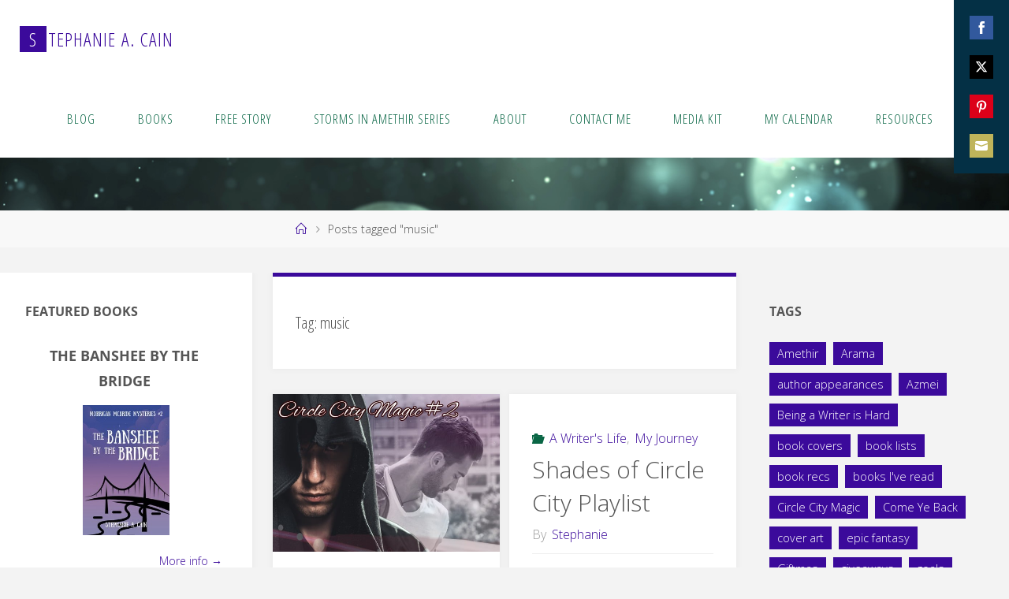

--- FILE ---
content_type: application/javascript
request_url: https://www.stephaniecainonline.com/wp-content/plugins/mybookprogress-pro/includes/professional/js/frontend.js?ver=1.0.2
body_size: 613
content:
window.mybookprogress = jQuery.extend(window.mybookprogress, {

	nudge_button: function(element, event) {
		element = jQuery(element);
		var book_id = element.parents('.mbp-book').attr('data-book-id');

		var nudge_box = '';
		nudge_box += '<div class="mbp-nudge-box">';
		nudge_box += '	<div class="arrow"></div>';
		nudge_box += '	<form class="mbp-nudge-form">';
		nudge_box += '		<div class="mbp-nudge-title">Nudge Me!</div>';
		nudge_box += '		<textarea class="mbp-nudge-text">You can do it! I\'m looking forward to the read.</textarea>';
		nudge_box += '		<div class="mbp-nudge-contact">';
		nudge_box += '			<input type="text" class="mbp-nudge-name" placeholder="Name"><input type="email" class="mbp-nudge-email" placeholder="Email">';
		nudge_box += '		</div>';
		nudge_box += '		<div class="mbp-nudge-submit-container">';
		nudge_box += '			<input type="submit" class="mbp-nudge-submit" value="Send Love">';
		nudge_box += '		</div>';
		nudge_box += '	</form>';
		nudge_box += '</div>';

		nudge_box = jQuery(nudge_box);
		nudge_box.on('submit', '.mbp-nudge-form', function() {
			var submit_form = jQuery(this);
			var submit_button = submit_form.find('.mbp-nudge-submit');
			var text_input = submit_form.find('.mbp-nudge-text');
			var name_input = submit_form.find('.mbp-nudge-name');
			var email_input = submit_form.find('.mbp-nudge-email');
			var book_input = submit_form.find('.mbp-nudge-book');

			if(text_input.val() == "") {
				text_input.addClass('mbp-error');
				return false;
			} else {
				text_input.removeClass('mbp-error');
			}
			if(email_input.val() != "" && email_input.val().indexOf("@") === -1) {
				email_input.addClass('mbp-error');
				return false;
			} else {
				email_input.removeClass('mbp-error');
			}

			submit_button.attr('disabled', 'disabled');
			text_input.attr('disabled', 'disabled');
			name_input.attr('disabled', 'disabled');
			email_input.attr('disabled', 'disabled');

			jQuery.post(ajaxurl,
				{
					action: 'mbp_submit_nudge',
					book_id: book_id,
					text: text_input.val(),
					name: name_input.val(),
					email: email_input.val()
				},
				function(data) {
					element.addClass('nudged');
					submit_form.html('<div class="mbp-nudge-message">'+data+'</div>');
				}
			);
			return false;
		});

		jQuery('body').append(nudge_box);
		var position = element.offset();
		nudge_box.css({top: position.top, left: position.left});
		nudge_box.fadeIn(500);

		mybookprogress.remove_nudge_box();
		mybookprogress.nudge_box = nudge_box;

		(event || window.event).stopPropagation();
	},

	remove_nudge_box: function() {
		if(mybookprogress.nudge_box) {
			mybookprogress.nudge_box.fadeOut(500, (function() { this.remove(); }).bind(mybookprogress.nudge_box));
			mybookprogress.nudge_box = null;
		}
	},
});

jQuery(document).ready(function() {
	jQuery(document).on('click', function(e) {
		if(!jQuery(e.target).closest('.mbp-nudge-box').length) {
			mybookprogress.remove_nudge_box();
		}
	});
});
